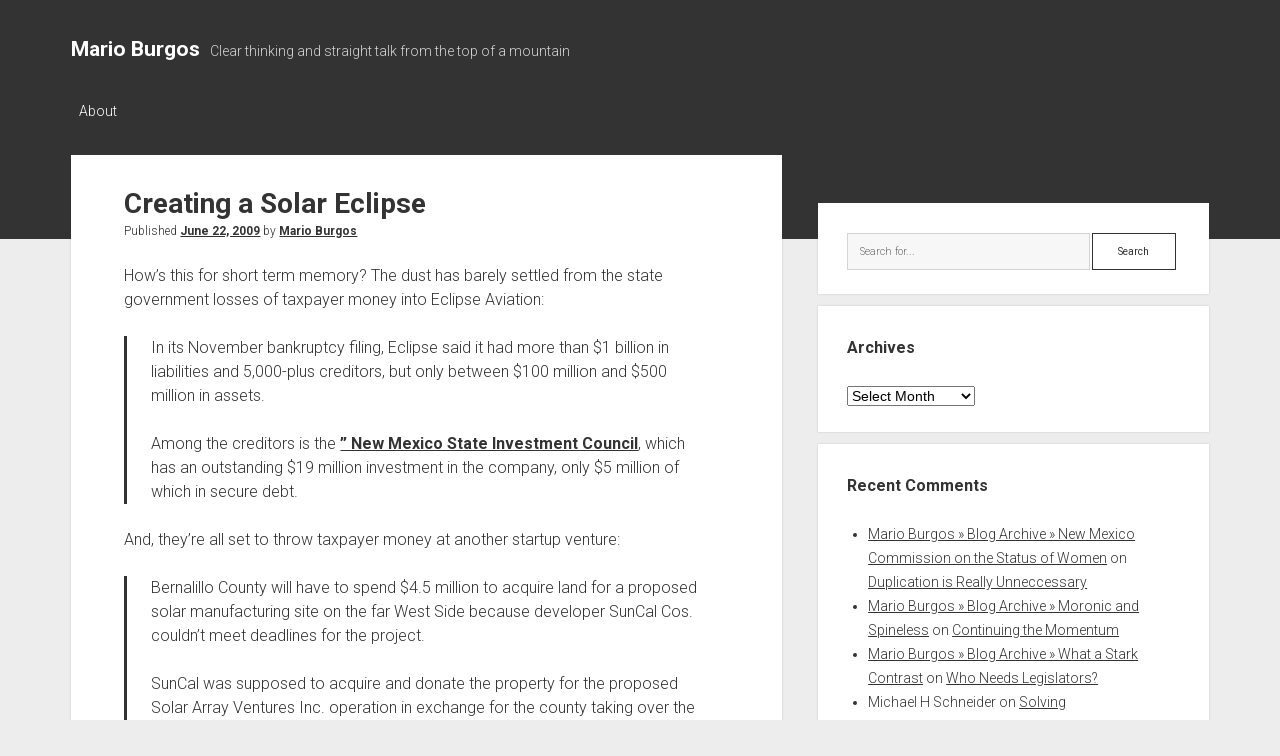

--- FILE ---
content_type: text/html; charset=UTF-8
request_url: https://marioburgos.com/creating-a-solar-eclipse/
body_size: 9149
content:
<!DOCTYPE html>

<html lang="en-US">

<head>
	<title>Creating a Solar Eclipse &#8211; Mario Burgos</title>
<meta name='robots' content='max-image-preview:large' />
	<style>img:is([sizes="auto" i], [sizes^="auto," i]) { contain-intrinsic-size: 3000px 1500px }</style>
	<meta charset="UTF-8" />
<meta name="viewport" content="width=device-width, initial-scale=1" />
<meta name="template" content="Period 1.750" />
<link rel='dns-prefetch' href='//fonts.googleapis.com' />
<link rel="alternate" type="application/rss+xml" title="Mario Burgos &raquo; Feed" href="https://marioburgos.com/feed/" />
<link rel="alternate" type="application/rss+xml" title="Mario Burgos &raquo; Comments Feed" href="https://marioburgos.com/comments/feed/" />
<link rel="alternate" type="application/rss+xml" title="Mario Burgos &raquo; Creating a Solar Eclipse Comments Feed" href="http://js-kit.com/rss/marioburgos.com/p=154" />
<script type="text/javascript">
/* <![CDATA[ */
window._wpemojiSettings = {"baseUrl":"https:\/\/s.w.org\/images\/core\/emoji\/16.0.1\/72x72\/","ext":".png","svgUrl":"https:\/\/s.w.org\/images\/core\/emoji\/16.0.1\/svg\/","svgExt":".svg","source":{"concatemoji":"https:\/\/marioburgos.com\/wp-includes\/js\/wp-emoji-release.min.js?ver=6.8.3"}};
/*! This file is auto-generated */
!function(s,n){var o,i,e;function c(e){try{var t={supportTests:e,timestamp:(new Date).valueOf()};sessionStorage.setItem(o,JSON.stringify(t))}catch(e){}}function p(e,t,n){e.clearRect(0,0,e.canvas.width,e.canvas.height),e.fillText(t,0,0);var t=new Uint32Array(e.getImageData(0,0,e.canvas.width,e.canvas.height).data),a=(e.clearRect(0,0,e.canvas.width,e.canvas.height),e.fillText(n,0,0),new Uint32Array(e.getImageData(0,0,e.canvas.width,e.canvas.height).data));return t.every(function(e,t){return e===a[t]})}function u(e,t){e.clearRect(0,0,e.canvas.width,e.canvas.height),e.fillText(t,0,0);for(var n=e.getImageData(16,16,1,1),a=0;a<n.data.length;a++)if(0!==n.data[a])return!1;return!0}function f(e,t,n,a){switch(t){case"flag":return n(e,"\ud83c\udff3\ufe0f\u200d\u26a7\ufe0f","\ud83c\udff3\ufe0f\u200b\u26a7\ufe0f")?!1:!n(e,"\ud83c\udde8\ud83c\uddf6","\ud83c\udde8\u200b\ud83c\uddf6")&&!n(e,"\ud83c\udff4\udb40\udc67\udb40\udc62\udb40\udc65\udb40\udc6e\udb40\udc67\udb40\udc7f","\ud83c\udff4\u200b\udb40\udc67\u200b\udb40\udc62\u200b\udb40\udc65\u200b\udb40\udc6e\u200b\udb40\udc67\u200b\udb40\udc7f");case"emoji":return!a(e,"\ud83e\udedf")}return!1}function g(e,t,n,a){var r="undefined"!=typeof WorkerGlobalScope&&self instanceof WorkerGlobalScope?new OffscreenCanvas(300,150):s.createElement("canvas"),o=r.getContext("2d",{willReadFrequently:!0}),i=(o.textBaseline="top",o.font="600 32px Arial",{});return e.forEach(function(e){i[e]=t(o,e,n,a)}),i}function t(e){var t=s.createElement("script");t.src=e,t.defer=!0,s.head.appendChild(t)}"undefined"!=typeof Promise&&(o="wpEmojiSettingsSupports",i=["flag","emoji"],n.supports={everything:!0,everythingExceptFlag:!0},e=new Promise(function(e){s.addEventListener("DOMContentLoaded",e,{once:!0})}),new Promise(function(t){var n=function(){try{var e=JSON.parse(sessionStorage.getItem(o));if("object"==typeof e&&"number"==typeof e.timestamp&&(new Date).valueOf()<e.timestamp+604800&&"object"==typeof e.supportTests)return e.supportTests}catch(e){}return null}();if(!n){if("undefined"!=typeof Worker&&"undefined"!=typeof OffscreenCanvas&&"undefined"!=typeof URL&&URL.createObjectURL&&"undefined"!=typeof Blob)try{var e="postMessage("+g.toString()+"("+[JSON.stringify(i),f.toString(),p.toString(),u.toString()].join(",")+"));",a=new Blob([e],{type:"text/javascript"}),r=new Worker(URL.createObjectURL(a),{name:"wpTestEmojiSupports"});return void(r.onmessage=function(e){c(n=e.data),r.terminate(),t(n)})}catch(e){}c(n=g(i,f,p,u))}t(n)}).then(function(e){for(var t in e)n.supports[t]=e[t],n.supports.everything=n.supports.everything&&n.supports[t],"flag"!==t&&(n.supports.everythingExceptFlag=n.supports.everythingExceptFlag&&n.supports[t]);n.supports.everythingExceptFlag=n.supports.everythingExceptFlag&&!n.supports.flag,n.DOMReady=!1,n.readyCallback=function(){n.DOMReady=!0}}).then(function(){return e}).then(function(){var e;n.supports.everything||(n.readyCallback(),(e=n.source||{}).concatemoji?t(e.concatemoji):e.wpemoji&&e.twemoji&&(t(e.twemoji),t(e.wpemoji)))}))}((window,document),window._wpemojiSettings);
/* ]]> */
</script>
<style id='wp-emoji-styles-inline-css' type='text/css'>

	img.wp-smiley, img.emoji {
		display: inline !important;
		border: none !important;
		box-shadow: none !important;
		height: 1em !important;
		width: 1em !important;
		margin: 0 0.07em !important;
		vertical-align: -0.1em !important;
		background: none !important;
		padding: 0 !important;
	}
</style>
<link rel='stylesheet' id='wp-block-library-css' href='https://marioburgos.com/wp-includes/css/dist/block-library/style.min.css?ver=6.8.3' type='text/css' media='all' />
<style id='classic-theme-styles-inline-css' type='text/css'>
/*! This file is auto-generated */
.wp-block-button__link{color:#fff;background-color:#32373c;border-radius:9999px;box-shadow:none;text-decoration:none;padding:calc(.667em + 2px) calc(1.333em + 2px);font-size:1.125em}.wp-block-file__button{background:#32373c;color:#fff;text-decoration:none}
</style>
<style id='global-styles-inline-css' type='text/css'>
:root{--wp--preset--aspect-ratio--square: 1;--wp--preset--aspect-ratio--4-3: 4/3;--wp--preset--aspect-ratio--3-4: 3/4;--wp--preset--aspect-ratio--3-2: 3/2;--wp--preset--aspect-ratio--2-3: 2/3;--wp--preset--aspect-ratio--16-9: 16/9;--wp--preset--aspect-ratio--9-16: 9/16;--wp--preset--color--black: #000000;--wp--preset--color--cyan-bluish-gray: #abb8c3;--wp--preset--color--white: #ffffff;--wp--preset--color--pale-pink: #f78da7;--wp--preset--color--vivid-red: #cf2e2e;--wp--preset--color--luminous-vivid-orange: #ff6900;--wp--preset--color--luminous-vivid-amber: #fcb900;--wp--preset--color--light-green-cyan: #7bdcb5;--wp--preset--color--vivid-green-cyan: #00d084;--wp--preset--color--pale-cyan-blue: #8ed1fc;--wp--preset--color--vivid-cyan-blue: #0693e3;--wp--preset--color--vivid-purple: #9b51e0;--wp--preset--gradient--vivid-cyan-blue-to-vivid-purple: linear-gradient(135deg,rgba(6,147,227,1) 0%,rgb(155,81,224) 100%);--wp--preset--gradient--light-green-cyan-to-vivid-green-cyan: linear-gradient(135deg,rgb(122,220,180) 0%,rgb(0,208,130) 100%);--wp--preset--gradient--luminous-vivid-amber-to-luminous-vivid-orange: linear-gradient(135deg,rgba(252,185,0,1) 0%,rgba(255,105,0,1) 100%);--wp--preset--gradient--luminous-vivid-orange-to-vivid-red: linear-gradient(135deg,rgba(255,105,0,1) 0%,rgb(207,46,46) 100%);--wp--preset--gradient--very-light-gray-to-cyan-bluish-gray: linear-gradient(135deg,rgb(238,238,238) 0%,rgb(169,184,195) 100%);--wp--preset--gradient--cool-to-warm-spectrum: linear-gradient(135deg,rgb(74,234,220) 0%,rgb(151,120,209) 20%,rgb(207,42,186) 40%,rgb(238,44,130) 60%,rgb(251,105,98) 80%,rgb(254,248,76) 100%);--wp--preset--gradient--blush-light-purple: linear-gradient(135deg,rgb(255,206,236) 0%,rgb(152,150,240) 100%);--wp--preset--gradient--blush-bordeaux: linear-gradient(135deg,rgb(254,205,165) 0%,rgb(254,45,45) 50%,rgb(107,0,62) 100%);--wp--preset--gradient--luminous-dusk: linear-gradient(135deg,rgb(255,203,112) 0%,rgb(199,81,192) 50%,rgb(65,88,208) 100%);--wp--preset--gradient--pale-ocean: linear-gradient(135deg,rgb(255,245,203) 0%,rgb(182,227,212) 50%,rgb(51,167,181) 100%);--wp--preset--gradient--electric-grass: linear-gradient(135deg,rgb(202,248,128) 0%,rgb(113,206,126) 100%);--wp--preset--gradient--midnight: linear-gradient(135deg,rgb(2,3,129) 0%,rgb(40,116,252) 100%);--wp--preset--font-size--small: 12px;--wp--preset--font-size--medium: 20px;--wp--preset--font-size--large: 21px;--wp--preset--font-size--x-large: 42px;--wp--preset--font-size--regular: 16px;--wp--preset--font-size--larger: 28px;--wp--preset--spacing--20: 0.44rem;--wp--preset--spacing--30: 0.67rem;--wp--preset--spacing--40: 1rem;--wp--preset--spacing--50: 1.5rem;--wp--preset--spacing--60: 2.25rem;--wp--preset--spacing--70: 3.38rem;--wp--preset--spacing--80: 5.06rem;--wp--preset--shadow--natural: 6px 6px 9px rgba(0, 0, 0, 0.2);--wp--preset--shadow--deep: 12px 12px 50px rgba(0, 0, 0, 0.4);--wp--preset--shadow--sharp: 6px 6px 0px rgba(0, 0, 0, 0.2);--wp--preset--shadow--outlined: 6px 6px 0px -3px rgba(255, 255, 255, 1), 6px 6px rgba(0, 0, 0, 1);--wp--preset--shadow--crisp: 6px 6px 0px rgba(0, 0, 0, 1);}:where(.is-layout-flex){gap: 0.5em;}:where(.is-layout-grid){gap: 0.5em;}body .is-layout-flex{display: flex;}.is-layout-flex{flex-wrap: wrap;align-items: center;}.is-layout-flex > :is(*, div){margin: 0;}body .is-layout-grid{display: grid;}.is-layout-grid > :is(*, div){margin: 0;}:where(.wp-block-columns.is-layout-flex){gap: 2em;}:where(.wp-block-columns.is-layout-grid){gap: 2em;}:where(.wp-block-post-template.is-layout-flex){gap: 1.25em;}:where(.wp-block-post-template.is-layout-grid){gap: 1.25em;}.has-black-color{color: var(--wp--preset--color--black) !important;}.has-cyan-bluish-gray-color{color: var(--wp--preset--color--cyan-bluish-gray) !important;}.has-white-color{color: var(--wp--preset--color--white) !important;}.has-pale-pink-color{color: var(--wp--preset--color--pale-pink) !important;}.has-vivid-red-color{color: var(--wp--preset--color--vivid-red) !important;}.has-luminous-vivid-orange-color{color: var(--wp--preset--color--luminous-vivid-orange) !important;}.has-luminous-vivid-amber-color{color: var(--wp--preset--color--luminous-vivid-amber) !important;}.has-light-green-cyan-color{color: var(--wp--preset--color--light-green-cyan) !important;}.has-vivid-green-cyan-color{color: var(--wp--preset--color--vivid-green-cyan) !important;}.has-pale-cyan-blue-color{color: var(--wp--preset--color--pale-cyan-blue) !important;}.has-vivid-cyan-blue-color{color: var(--wp--preset--color--vivid-cyan-blue) !important;}.has-vivid-purple-color{color: var(--wp--preset--color--vivid-purple) !important;}.has-black-background-color{background-color: var(--wp--preset--color--black) !important;}.has-cyan-bluish-gray-background-color{background-color: var(--wp--preset--color--cyan-bluish-gray) !important;}.has-white-background-color{background-color: var(--wp--preset--color--white) !important;}.has-pale-pink-background-color{background-color: var(--wp--preset--color--pale-pink) !important;}.has-vivid-red-background-color{background-color: var(--wp--preset--color--vivid-red) !important;}.has-luminous-vivid-orange-background-color{background-color: var(--wp--preset--color--luminous-vivid-orange) !important;}.has-luminous-vivid-amber-background-color{background-color: var(--wp--preset--color--luminous-vivid-amber) !important;}.has-light-green-cyan-background-color{background-color: var(--wp--preset--color--light-green-cyan) !important;}.has-vivid-green-cyan-background-color{background-color: var(--wp--preset--color--vivid-green-cyan) !important;}.has-pale-cyan-blue-background-color{background-color: var(--wp--preset--color--pale-cyan-blue) !important;}.has-vivid-cyan-blue-background-color{background-color: var(--wp--preset--color--vivid-cyan-blue) !important;}.has-vivid-purple-background-color{background-color: var(--wp--preset--color--vivid-purple) !important;}.has-black-border-color{border-color: var(--wp--preset--color--black) !important;}.has-cyan-bluish-gray-border-color{border-color: var(--wp--preset--color--cyan-bluish-gray) !important;}.has-white-border-color{border-color: var(--wp--preset--color--white) !important;}.has-pale-pink-border-color{border-color: var(--wp--preset--color--pale-pink) !important;}.has-vivid-red-border-color{border-color: var(--wp--preset--color--vivid-red) !important;}.has-luminous-vivid-orange-border-color{border-color: var(--wp--preset--color--luminous-vivid-orange) !important;}.has-luminous-vivid-amber-border-color{border-color: var(--wp--preset--color--luminous-vivid-amber) !important;}.has-light-green-cyan-border-color{border-color: var(--wp--preset--color--light-green-cyan) !important;}.has-vivid-green-cyan-border-color{border-color: var(--wp--preset--color--vivid-green-cyan) !important;}.has-pale-cyan-blue-border-color{border-color: var(--wp--preset--color--pale-cyan-blue) !important;}.has-vivid-cyan-blue-border-color{border-color: var(--wp--preset--color--vivid-cyan-blue) !important;}.has-vivid-purple-border-color{border-color: var(--wp--preset--color--vivid-purple) !important;}.has-vivid-cyan-blue-to-vivid-purple-gradient-background{background: var(--wp--preset--gradient--vivid-cyan-blue-to-vivid-purple) !important;}.has-light-green-cyan-to-vivid-green-cyan-gradient-background{background: var(--wp--preset--gradient--light-green-cyan-to-vivid-green-cyan) !important;}.has-luminous-vivid-amber-to-luminous-vivid-orange-gradient-background{background: var(--wp--preset--gradient--luminous-vivid-amber-to-luminous-vivid-orange) !important;}.has-luminous-vivid-orange-to-vivid-red-gradient-background{background: var(--wp--preset--gradient--luminous-vivid-orange-to-vivid-red) !important;}.has-very-light-gray-to-cyan-bluish-gray-gradient-background{background: var(--wp--preset--gradient--very-light-gray-to-cyan-bluish-gray) !important;}.has-cool-to-warm-spectrum-gradient-background{background: var(--wp--preset--gradient--cool-to-warm-spectrum) !important;}.has-blush-light-purple-gradient-background{background: var(--wp--preset--gradient--blush-light-purple) !important;}.has-blush-bordeaux-gradient-background{background: var(--wp--preset--gradient--blush-bordeaux) !important;}.has-luminous-dusk-gradient-background{background: var(--wp--preset--gradient--luminous-dusk) !important;}.has-pale-ocean-gradient-background{background: var(--wp--preset--gradient--pale-ocean) !important;}.has-electric-grass-gradient-background{background: var(--wp--preset--gradient--electric-grass) !important;}.has-midnight-gradient-background{background: var(--wp--preset--gradient--midnight) !important;}.has-small-font-size{font-size: var(--wp--preset--font-size--small) !important;}.has-medium-font-size{font-size: var(--wp--preset--font-size--medium) !important;}.has-large-font-size{font-size: var(--wp--preset--font-size--large) !important;}.has-x-large-font-size{font-size: var(--wp--preset--font-size--x-large) !important;}
:where(.wp-block-post-template.is-layout-flex){gap: 1.25em;}:where(.wp-block-post-template.is-layout-grid){gap: 1.25em;}
:where(.wp-block-columns.is-layout-flex){gap: 2em;}:where(.wp-block-columns.is-layout-grid){gap: 2em;}
:root :where(.wp-block-pullquote){font-size: 1.5em;line-height: 1.6;}
</style>
<link rel='stylesheet' id='ct-period-google-fonts-css' href='//fonts.googleapis.com/css?family=Roboto%3A300%2C300italic%2C400%2C700&#038;subset=latin%2Clatin-ext&#038;display=swap&#038;ver=6.8.3' type='text/css' media='all' />
<link rel='stylesheet' id='ct-period-font-awesome-css' href='https://marioburgos.com/wp-content/themes/period/assets/font-awesome/css/all.min.css?ver=6.8.3' type='text/css' media='all' />
<link rel='stylesheet' id='ct-period-style-css' href='https://marioburgos.com/wp-content/themes/period/style.css?ver=6.8.3' type='text/css' media='all' />
<script type="text/javascript" src="https://marioburgos.com/wp-includes/js/jquery/jquery.min.js?ver=3.7.1" id="jquery-core-js"></script>
<script type="text/javascript" src="https://marioburgos.com/wp-includes/js/jquery/jquery-migrate.min.js?ver=3.4.1" id="jquery-migrate-js"></script>
<link rel="https://api.w.org/" href="https://marioburgos.com/wp-json/" /><link rel="alternate" title="JSON" type="application/json" href="https://marioburgos.com/wp-json/wp/v2/posts/154" /><link rel="EditURI" type="application/rsd+xml" title="RSD" href="https://marioburgos.com/xmlrpc.php?rsd" />
<link rel="canonical" href="https://marioburgos.com/creating-a-solar-eclipse/" />
<link rel='shortlink' href='https://marioburgos.com/?p=154' />
<link rel="alternate" title="oEmbed (JSON)" type="application/json+oembed" href="https://marioburgos.com/wp-json/oembed/1.0/embed?url=https%3A%2F%2Fmarioburgos.com%2Fcreating-a-solar-eclipse%2F" />
<link rel="alternate" title="oEmbed (XML)" type="text/xml+oembed" href="https://marioburgos.com/wp-json/oembed/1.0/embed?url=https%3A%2F%2Fmarioburgos.com%2Fcreating-a-solar-eclipse%2F&#038;format=xml" />
<!-- Global site tag (gtag.js) - Google Analytics -->
<script async src="https://www.googletagmanager.com/gtag/js?id=UA-156253698-1"></script>
<script>
  window.dataLayer = window.dataLayer || [];
  function gtag(){dataLayer.push(arguments);}
  gtag('js', new Date());

  gtag('config', 'UA-156253698-1');
</script>		<script type="text/javascript">
			var _statcounter = _statcounter || [];
			_statcounter.push({"tags": {"author": "Mario Burgos"}});
		</script>
		<style type="text/css">.recentcomments a{display:inline !important;padding:0 !important;margin:0 !important;}</style></head>

<body id="period" class="wp-singular post-template-default single single-post postid-154 single-format-standard wp-theme-period">
<a class="skip-content" href="#main">Press &quot;Enter&quot; to skip to content</a>
<div id="overflow-container" class="overflow-container">
			<header class="site-header" id="site-header" role="banner">
		<div class="max-width">
			<div id="title-container" class="title-container">
				<div id='site-title' class='site-title'><a href='https://marioburgos.com'>Mario Burgos</a></div>				<p class="tagline">Clear thinking and straight talk from the top of a mountain</p>			</div>
			<button id="toggle-navigation" class="toggle-navigation" name="toggle-navigation" aria-expanded="false">
				<span class="screen-reader-text">open menu</span>
				<svg width="36px" height="23px" viewBox="0 0 36 23" version="1.1" xmlns="http://www.w3.org/2000/svg" xmlns:xlink="http://www.w3.org/1999/xlink">
				    <desc>mobile menu toggle button</desc>
				    <g stroke="none" stroke-width="1" fill="none" fill-rule="evenodd">
				        <g transform="translate(-142.000000, -104.000000)" fill="#FFFFFF">
				            <g transform="translate(142.000000, 104.000000)">
				                <rect x="0" y="20" width="36" height="3"></rect>
				                <rect x="0" y="10" width="36" height="3"></rect>
				                <rect x="0" y="0" width="36" height="3"></rect>
				            </g>
				        </g>
				    </g>
				</svg>			</button>
			<div id="menu-primary-container" class="menu-primary-container">
				<div class="icon-container">
														</div>
				<div id="menu-primary" class="menu-container menu-primary" role="navigation">
    <div class="menu-unset"><ul><li class="page_item page-item-2"><a href="https://marioburgos.com/about/">About</a></li></ul></div></div>
			</div>
		</div>
	</header>
			<div id="primary-container" class="primary-container">
		<div class="max-width">
			<section id="main" class="main" role="main">
				
<div id="loop-container" class="loop-container">
    <div class="post-154 post type-post status-publish format-standard hentry category-uncategorized tag-government tag-spending entry">
	<article>
						<div class="post-container">
			<div class='post-header'>
				<h1 class='post-title'>Creating a Solar Eclipse</h1>
				<div class="post-byline">Published <a class='date' href='https://marioburgos.com/2009/06/'>June 22, 2009</a> by <a class='author' href='https://marioburgos.com/author/admin/'>Mario Burgos</a></div>			</div>
			<div class="post-content">
								<p>How&#8217;s this for short term memory?  The dust has barely settled from the state government losses of taxpayer money into Eclipse Aviation:</p>
<blockquote>
<p>In its November bankruptcy filing, Eclipse said it had more than $1 billion in liabilities and 5,000-plus creditors, but only between $100 million and $500 million in assets.</p>
<p>Among the creditors is the <a class="story_clink" href="https://www.bizjournals.com/albuquerque/related_content.html?topic=New%20Mexico%20State%20Investment%20Council">&#8221; New Mexico State Investment Council</a>, which has an outstanding $19 million investment in the company, only $5 million of which in secure debt.</p>
</blockquote>
</p>
<p>And, they&#8217;re all set to throw taxpayer money at another startup venture:</p>
<blockquote><p><span class="plainsansserif"><span title="E-mail reporter Sean Olson!" class="popup"><span class="storybody">Bernalillo County will have to spend $4.5 million to acquire land for a proposed solar manufacturing site on the far West Side because developer SunCal Cos. couldn&#8217;t meet deadlines for the project.<br /><!--indent--> <!--endind--> <br />SunCal was supposed to acquire and donate the property for the proposed Solar Array Ventures Inc. operation in exchange for the county taking over the developer&#8217;s obligation to build a water line to the project.<br /><!--indent--> <!--endind--> <br />Bernalillo County Manager Thaddeus Lucero said SunCal could not meet a Solar Array Ventures, or SAVe, timeline to acquire the land, forcing the county to take on both the land acquisition and water-line construction responsibilities at a cost of about $8.5 million.<br /><!--indent--> <!--endind--> <br />&#8220;We can&#8217;t wait. No one wants to wait,&#8221; Lucero said.<br /><!--indent--> <!--endind--> <br />The county now will fund the project with bond proceeds, but will be paid back through $8.5 million in state money promised by Gov. Bill Richardson&#8217;s administration. The state money will be doled out to the county over about two years, county economic development coordinator Daniel Gutierrez said. The county will still have to pay some interest on its bonds, he said.<br /><!--indent--> <!--endind--> <br />The land donation is part of a nearly $200 million incentive package for the solar manufacturer, which expects to employ about 200 workers by 2010 and eventually more than 1,000. </span></span></span></p></blockquote>
<p>Now, I don&#8217;t know anything about Solar Array Ventures, so I&#8217;ve no desire to disparage the company.  I&#8217;m just saying that it should not be the government&#8217;s role to take taxpayer money and utilize it for speculative investments.</p>
<p>If the government wants to encourage economic growth, then how about just removing or seriously reducing taxes on ALL businesses as opposed to handing out cash packages to individual businesses in particular industries.</p>
											</div>
			<div class="post-meta">
				<p class="post-categories"><span>Published in </span><a href="https://marioburgos.com/category/uncategorized/" title="View all posts in Uncategorized">Uncategorized</a></p>				<div class="post-tags"><ul><li><a href="https://marioburgos.com/tag/government/" title="View all posts tagged Government">Government</a></li><li><a href="https://marioburgos.com/tag/spending/" title="View all posts tagged Spending">Spending</a></li></ul></div>				<nav class="further-reading">
	<div class="previous">
		<span>Previous Post</span>
		<a href="https://marioburgos.com/building-upon-flawed-policy/" rel="prev">Building Upon Flawed Policy</a>	</div>
	<div class="next">
		<span>Next Post</span>
		<a href="https://marioburgos.com/stricter-laws-dont-bother-criminals/" rel="next">Stricter Laws Don&#8217;t Bother Criminals</a>	</div>
</nav>			</div>
		</div>
	</article>
	<div class="comments-container">
			</div>
</div></div>        <script type="text/javascript">
        if (!window.JSKitLib) JSKitLib = {vars:{}};
        JSKitLib.addLoadEvent = function(newLoadEvent) {
            var origLoadEvent = window.onload;
            if (typeof origLoadEvent == "function") {
                window.onload = function() {
                    origLoadEvent();
                    newLoadEvent();
                }
            } else {
                window.onload = newLoadEvent;
            }
        }
        </script>
            <script type="text/javascript">
        JSKitLib.addLoadEvent(function(){
            var span = document.getElementById("jskit-commentCountSpan");
            if (!span) {
                return;
            }

            var sc = document.createElement("script");
            sc.type ="text/javascript";
            sc.charset = 'utf-8';
            sc.src = "http://js-kit.com/comments-count.js";
            document.body.appendChild(sc);
        });
        </script>
    </section> <!-- .main -->
    <aside class="sidebar sidebar-primary" id="sidebar-primary" role="complementary">
        <h2 class="screen-reader-text">Sidebar</h2>
        <section id="search-3" class="widget widget_search"><div class='search-form-container'>
    <form role="search" method="get" class="search-form" action="https://marioburgos.com/">
        <label class="screen-reader-text" for="search-field">Search</label>
        <input id="search-field" type="search" class="search-field" value="" name="s"
               title="Search for:" placeholder="Search for..."/>
        <input type="submit" class="search-submit" value='Search'/>
    </form>
</div></section><section id="archives-3" class="widget widget_archive"><h3 class="widget-title">Archives</h3>		<label class="screen-reader-text" for="archives-dropdown-3">Archives</label>
		<select id="archives-dropdown-3" name="archive-dropdown">
			
			<option value="">Select Month</option>
				<option value='https://marioburgos.com/2011/02/'> February 2011 </option>
	<option value='https://marioburgos.com/2011/01/'> January 2011 </option>
	<option value='https://marioburgos.com/2010/12/'> December 2010 </option>
	<option value='https://marioburgos.com/2010/11/'> November 2010 </option>
	<option value='https://marioburgos.com/2010/06/'> June 2010 </option>
	<option value='https://marioburgos.com/2010/05/'> May 2010 </option>
	<option value='https://marioburgos.com/2010/04/'> April 2010 </option>
	<option value='https://marioburgos.com/2010/03/'> March 2010 </option>
	<option value='https://marioburgos.com/2010/02/'> February 2010 </option>
	<option value='https://marioburgos.com/2010/01/'> January 2010 </option>
	<option value='https://marioburgos.com/2009/12/'> December 2009 </option>
	<option value='https://marioburgos.com/2009/11/'> November 2009 </option>
	<option value='https://marioburgos.com/2009/10/'> October 2009 </option>
	<option value='https://marioburgos.com/2009/09/'> September 2009 </option>
	<option value='https://marioburgos.com/2009/08/'> August 2009 </option>
	<option value='https://marioburgos.com/2009/07/'> July 2009 </option>
	<option value='https://marioburgos.com/2009/06/'> June 2009 </option>
	<option value='https://marioburgos.com/2009/05/'> May 2009 </option>
	<option value='https://marioburgos.com/2009/04/'> April 2009 </option>
	<option value='https://marioburgos.com/2009/03/'> March 2009 </option>
	<option value='https://marioburgos.com/2009/02/'> February 2009 </option>
	<option value='https://marioburgos.com/2009/01/'> January 2009 </option>
	<option value='https://marioburgos.com/2008/12/'> December 2008 </option>
	<option value='https://marioburgos.com/2008/11/'> November 2008 </option>
	<option value='https://marioburgos.com/2008/10/'> October 2008 </option>
	<option value='https://marioburgos.com/2008/09/'> September 2008 </option>
	<option value='https://marioburgos.com/2008/08/'> August 2008 </option>
	<option value='https://marioburgos.com/2008/07/'> July 2008 </option>
	<option value='https://marioburgos.com/2008/06/'> June 2008 </option>
	<option value='https://marioburgos.com/2008/05/'> May 2008 </option>
	<option value='https://marioburgos.com/2008/04/'> April 2008 </option>
	<option value='https://marioburgos.com/2008/03/'> March 2008 </option>
	<option value='https://marioburgos.com/2008/02/'> February 2008 </option>
	<option value='https://marioburgos.com/2008/01/'> January 2008 </option>
	<option value='https://marioburgos.com/2007/12/'> December 2007 </option>
	<option value='https://marioburgos.com/2007/11/'> November 2007 </option>
	<option value='https://marioburgos.com/2007/10/'> October 2007 </option>
	<option value='https://marioburgos.com/2007/09/'> September 2007 </option>
	<option value='https://marioburgos.com/2007/08/'> August 2007 </option>
	<option value='https://marioburgos.com/2007/07/'> July 2007 </option>
	<option value='https://marioburgos.com/2007/06/'> June 2007 </option>
	<option value='https://marioburgos.com/2007/05/'> May 2007 </option>
	<option value='https://marioburgos.com/2007/04/'> April 2007 </option>
	<option value='https://marioburgos.com/2007/03/'> March 2007 </option>
	<option value='https://marioburgos.com/2007/02/'> February 2007 </option>
	<option value='https://marioburgos.com/2007/01/'> January 2007 </option>
	<option value='https://marioburgos.com/2006/12/'> December 2006 </option>
	<option value='https://marioburgos.com/2006/11/'> November 2006 </option>
	<option value='https://marioburgos.com/2006/10/'> October 2006 </option>
	<option value='https://marioburgos.com/2006/09/'> September 2006 </option>
	<option value='https://marioburgos.com/2006/08/'> August 2006 </option>
	<option value='https://marioburgos.com/2006/07/'> July 2006 </option>
	<option value='https://marioburgos.com/2006/06/'> June 2006 </option>
	<option value='https://marioburgos.com/2006/05/'> May 2006 </option>
	<option value='https://marioburgos.com/2006/04/'> April 2006 </option>
	<option value='https://marioburgos.com/2006/03/'> March 2006 </option>
	<option value='https://marioburgos.com/2006/02/'> February 2006 </option>
	<option value='https://marioburgos.com/2006/01/'> January 2006 </option>
	<option value='https://marioburgos.com/2005/12/'> December 2005 </option>
	<option value='https://marioburgos.com/2005/11/'> November 2005 </option>
	<option value='https://marioburgos.com/2005/10/'> October 2005 </option>
	<option value='https://marioburgos.com/2005/09/'> September 2005 </option>
	<option value='https://marioburgos.com/2005/08/'> August 2005 </option>
	<option value='https://marioburgos.com/2005/07/'> July 2005 </option>
	<option value='https://marioburgos.com/2005/06/'> June 2005 </option>
	<option value='https://marioburgos.com/2005/05/'> May 2005 </option>
	<option value='https://marioburgos.com/2005/04/'> April 2005 </option>
	<option value='https://marioburgos.com/2005/03/'> March 2005 </option>
	<option value='https://marioburgos.com/2005/02/'> February 2005 </option>
	<option value='https://marioburgos.com/2005/01/'> January 2005 </option>
	<option value='https://marioburgos.com/2004/12/'> December 2004 </option>

		</select>

			<script type="text/javascript">
/* <![CDATA[ */

(function() {
	var dropdown = document.getElementById( "archives-dropdown-3" );
	function onSelectChange() {
		if ( dropdown.options[ dropdown.selectedIndex ].value !== '' ) {
			document.location.href = this.options[ this.selectedIndex ].value;
		}
	}
	dropdown.onchange = onSelectChange;
})();

/* ]]> */
</script>
</section><section id="recent-comments-3" class="widget widget_recent_comments"><h3 class="widget-title">Recent Comments</h3><ul id="recentcomments"><li class="recentcomments"><span class="comment-author-link"><a href="https://marioburgos.com/?p=1436" class="url" rel="ugc">Mario Burgos &raquo; Blog Archive &raquo; New Mexico Commission on the Status of Women</a></span> on <a href="https://marioburgos.com/duplication-is-really-unneccessary/comment-page-1/#comment-138">Duplication is Really Unneccessary</a></li><li class="recentcomments"><span class="comment-author-link"><a href="https://marioburgos.com/?p=1433" class="url" rel="ugc">Mario Burgos &raquo; Blog Archive &raquo; Moronic and Spineless</a></span> on <a href="https://marioburgos.com/continuing-the-momentum/comment-page-1/#comment-137">Continuing the Momentum</a></li><li class="recentcomments"><span class="comment-author-link"><a href="https://marioburgos.com/?p=1397" class="url" rel="ugc">Mario Burgos &raquo; Blog Archive &raquo; What a Stark Contrast</a></span> on <a href="https://marioburgos.com/who-needs-legislators/comment-page-1/#comment-135">Who Needs Legislators?</a></li><li class="recentcomments"><span class="comment-author-link">Michael H Schneider</span> on <a href="https://marioburgos.com/solving-unemployment-with-spoons/comment-page-1/#comment-134">Solving Unemployment with Spoons</a></li><li class="recentcomments"><span class="comment-author-link">Michael H Schneider</span> on <a href="https://marioburgos.com/solving-unemployment-with-spoons/comment-page-1/#comment-133">Solving Unemployment with Spoons</a></li></ul></section>
		<section id="recent-posts-3" class="widget widget_recent_entries">
		<h3 class="widget-title">Recent Posts</h3>
		<ul>
											<li>
					<a href="https://marioburgos.com/the-key-word-here-is-public/">The Key Word Here is Public</a>
									</li>
											<li>
					<a href="https://marioburgos.com/legal-shenanigans-serve-as-fallback-position/">Legal Shenanigans Serve as Fallback Position</a>
									</li>
											<li>
					<a href="https://marioburgos.com/oh-yeah-its-the-signs/">Oh Yeah, It&#8217;s the Signs</a>
									</li>
											<li>
					<a href="https://marioburgos.com/the-problem-with-mandates-in-a-nutshell/">The Problem With Mandates in a Nutshell</a>
									</li>
											<li>
					<a href="https://marioburgos.com/a-clever-permanent-fund-raid/">A Clever Permanent Fund Raid</a>
									</li>
					</ul>

		</section>    </aside>
</div><!-- .max-width -->
</div><!-- .primary-container -->

<footer id="site-footer" class="site-footer" role="contentinfo">
    <div class="max-width">
            </div>
    <div class="design-credit">
        <span>
            <a href="https://www.competethemes.com/period/" rel="nofollow">Period WordPress Theme</a> by Compete Themes.        </span>
    </div>
</footer>
</div><!-- .overflow-container -->


<script type="speculationrules">
{"prefetch":[{"source":"document","where":{"and":[{"href_matches":"\/*"},{"not":{"href_matches":["\/wp-*.php","\/wp-admin\/*","\/wp-content\/uploads\/*","\/wp-content\/*","\/wp-content\/plugins\/*","\/wp-content\/themes\/period\/*","\/*\\?(.+)"]}},{"not":{"selector_matches":"a[rel~=\"nofollow\"]"}},{"not":{"selector_matches":".no-prefetch, .no-prefetch a"}}]},"eagerness":"conservative"}]}
</script>
		<!-- Start of StatCounter Code -->
		<script>
			<!--
			var sc_project=486551;
			var sc_security="ce6a30e8";
			var sc_invisible=1;
		</script>
        <script type="text/javascript" src="https://www.statcounter.com/counter/counter.js" async></script>
		<noscript><div class="statcounter"><a title="web analytics" href="https://statcounter.com/"><img class="statcounter" src="https://c.statcounter.com/486551/0/ce6a30e8/1/" alt="web analytics" /></a></div></noscript>
		<!-- End of StatCounter Code -->
		<script type="text/javascript" id="ct-period-js-js-extra">
/* <![CDATA[ */
var ct_period_objectL10n = {"openMenu":"open menu","closeMenu":"close menu","openChildMenu":"open dropdown menu","closeChildMenu":"close dropdown menu"};
/* ]]> */
</script>
<script type="text/javascript" src="https://marioburgos.com/wp-content/themes/period/js/build/production.min.js?ver=6.8.3" id="ct-period-js-js"></script>

<script>(function(){function c(){var b=a.contentDocument||a.contentWindow.document;if(b){var d=b.createElement('script');d.innerHTML="window.__CF$cv$params={r:'9c3558337a2e8305',t:'MTc2OTMxODY2OS4wMDAwMDA='};var a=document.createElement('script');a.nonce='';a.src='/cdn-cgi/challenge-platform/scripts/jsd/main.js';document.getElementsByTagName('head')[0].appendChild(a);";b.getElementsByTagName('head')[0].appendChild(d)}}if(document.body){var a=document.createElement('iframe');a.height=1;a.width=1;a.style.position='absolute';a.style.top=0;a.style.left=0;a.style.border='none';a.style.visibility='hidden';document.body.appendChild(a);if('loading'!==document.readyState)c();else if(window.addEventListener)document.addEventListener('DOMContentLoaded',c);else{var e=document.onreadystatechange||function(){};document.onreadystatechange=function(b){e(b);'loading'!==document.readyState&&(document.onreadystatechange=e,c())}}}})();</script></body>
</html>